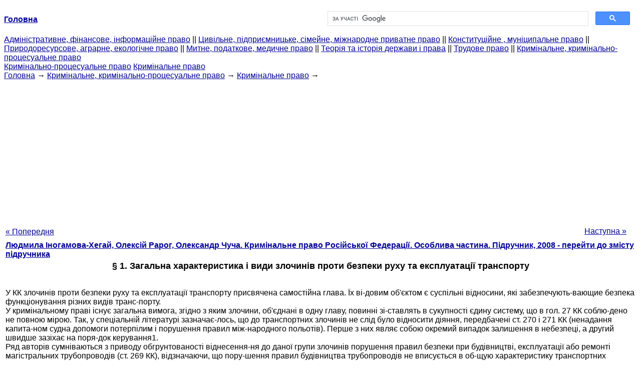

--- FILE ---
content_type: text/html
request_url: http://yport.inf.ua/obschaya-harakteristika-vidyi-prestupleniy.html
body_size: 16873
content:
<!DOCTYPE HTML PUBLIC "-//W3C//DTD HTML 4.01 Transitional//EN">
<html lang="uk">
<head>
<script async src="//pagead2.googlesyndication.com/pagead/js/adsbygoogle.js"></script>
<script>
     (adsbygoogle = window.adsbygoogle || []).push({
          google_ad_client: "ca-pub-9016879489064789",
          enable_page_level_ads: true
     });
</script>
<meta name="viewport" content="width=device-width, initial-scale=1.0">
<meta http-equiv="content-type" content="text/html;charset=windows-1251">
<title>§ 1. Загальна характеристика і види злочинів проти безпеки</title>
<meta name="description" content="§ 1. Загальна характеристика і види злочинів проти безпеки руху та експлуатації транспорту: У КК злочинів проти безпеки руху та експлуатації транспорту присвячена самостійна глава. Їх ві-довим об'єктом є суспільні відносини, які забезпечують-вающие безпека функціонування різних видів транс-порту. В">
<meta name="keywords" content="§ 1. Загальна характеристика і види злочинів проти безпеки">
<link rel="stylesheet" type="text/css" href="/style.css">
</head><body link="#000099">
<center><table border="0" width="100%" cellpadding="0" cellspacing="0"><tr><td width="50%"><a href="/"><b>Головна</b></a></td><td width="50%">
<script async src="https://cse.google.com/cse.js?cx=f88e9bea453c4f727"></script>
<div class="gcse-search"></div>
</td></tr></table></center>
<div><div><div><div><div><div>
<a href="administrativnoe-finansovoe-pravo.html">Адміністративне, фінансове, інформаційне право</a> ||
<a href="grajdanskoe-pravo-predprinimatelskoe-pravo.html">Цивільне, підприємницьке, сімейне, міжнародне приватне право</a> ||
<a href="konstitutsionnoe-munitsipalnoe-pravo.html">Конституційне , муніципальне право</a> ||
<a href="prirodoresursnoe-agrarnoe-ekologicheskoe.html">Природоресурсове, аграрне, екологічне право</a> ||
<a href="tamojennoe-nalogovoe-meditsinskoe.html">Митне, податкове, медичне право</a> ||
<a href="teoriya-istoriya-prava.html">Теорія та історія держави і права</a> ||
<a href="trudovoe-pravo.html">Трудове право</a> ||
<a href="ugolovnoe-pravo.html">Кримінальне, кримінально-процесуальне право</a>
</div></div></div></div></div>
<div><div><div><div><div>
<a href="ugolovno-protsessualnoe-pravo.html">Кримінально-процесуальне право</a>
<a href="uglovnoe-pravo.html">Кримінальне право</a>
</div></div></div>
<div>
</div></div></div></div>
<div><div><a href="/">Головна</a> &#8594; <a href="ugolovnoe-pravo.html">Кримінальне, кримінально-процесуальне право</a> &#8594; <a href="uglovnoe-pravo.html">Кримінальне право</a>
&#8594;&nbsp;
</div></div>
<center><script async src="//pagead2.googlesyndication.com/pagead/js/adsbygoogle.js"></script>
<ins class="adsbygoogle"
     style="display:block"
     data-ad-client="ca-pub-9016879489064789"
     data-ad-slot="3949310228"
     data-ad-format="auto"
     data-full-width-responsive="true"></ins>
<script>
(adsbygoogle = window.adsbygoogle || []).push({});
</script></center>
<table style="width: 100%; margin-top: 10px;">
<tr>
<td style="width: 100px; text-align: left;">
<a class=pp style="height: 20px; text-align: center; width: 120px;" href="unichtojenie-ili-povrejdenie-lesnyih.html">« Попередня</a>
</td>
<td style="text-align: center"></td>
<td style="width: 200px; text-align: right;">
<a class=pp style="float: right; height: 20px; text-align: center; width: 120px;" href="narushenie-pravil-bezopasnosti-dvijeniya.html">Наступна »</a></td>
</tr>
<tr>
<td colspan="3"></td>
</tr>
<tr>
<td colspan="3">
<div>
<b> <a href="ugolovnoe-pravo-rossiyskoy-federatsii.html">Людмила Іногамова-Хегай, Олексій Рарог, Олександр Чуча. Кримінальне право Російської Федерації. Особлива частина. Підручник, 2008 - перейти до змісту підручника</a> </b>
</div>
</td>
</tr>
<tr>
<td colspan="3">
<h1>§ 1. Загальна характеристика і види злочинів проти безпеки руху та експлуатації транспорту</h1>
</td>
</tr>
<tr>
<td colspan="3" class="pr25">
<div>
</div>
<br>У КК злочинів проти безпеки руху та експлуатації транспорту присвячена самостійна глава. Їх ві-довим об'єктом є суспільні відносини, які забезпечують-вающие безпека функціонування різних видів транс-порту.<br>У кримінальному праві існує загальна вимога, згідно з яким злочини, об'єднані в одну главу, повинні зі-ставлять в сукупності єдину систему, що в гол. 27 КК соблю-дено не повною мірою. Так, у спеціальній літературі зазначає-лось, що до транспортних злочинів не слід було відносити діяння, передбачені ст. 270 і 271 КК (ненадання капита-ном судна допомоги потерпілим і порушення правил між-народного польотів). Перше з них являє собою окремий випадок залишення в небезпеці, а другий швидше зазіхає на поря-док керування1.<br>Ряд авторів сумніваються з приводу обгрунтованості віднесення-ня до даної групи злочинів порушення правил безпеки при будівництві, експлуатації або ремонті магістральних трубопроводів (ст. 269 КК), відзначаючи, що пору-шення правил будівництва трубопроводів не вписується в об-щую характеристику транспортних преступлений2.<br>Безпосереднім об'єктом різних злочинів, що входять у гл. 27 КК, слід визнати суспільні відносини, що забезпечують безпеку функціонування конкретного виду транспорту.<br>1 Див, наприклад: Чуча А.І. Злочини проти безпеки дви-<br>жения та експлуатації транспорту. Ульяновськ, 1997. С. 17.<br>2 Див, наприклад: Коробеев А.І. Кримінальна відповідальність за порушення-ня правил безпеки при будівництві, експлуатації або ремонті магістральних трубопроводів / / Кримінальне право: стратегія розвитку в ХХI столітті. М., 2004. С. 401.<br>
<br>Предмет аналізованих злочинів різноманітний, але в обо-<br>бщенном вигляді їм є транспорт.<br>Диспозиції всіх норм про транспортні злочини, со-пряженого з порушенням певних правил, носять бланкет-ний характер. Щоб поставити в провину порушення конкретних пра-вил, необхідно встановити, які саме правила безпеки руху або експлуатації транспорту були порушені, тому крім КК слід звернутися до нормативного акту іншої га-лузі права, що передбачає ці правила. До них відносяться Повітряний кодекс РФ, Водний кодекс РФ, Федеральний закон від 10 січня 2003 р. № 17-ФЗ «Про залізничний транспорт в Російській Федерації» 1, Федеральний закон від 10 грудня 1995 р. № 196-ФЗ «Про безпеку дорожнього руху »2, Правила дорожнього руху Російської Федерації 1993 р.3 і ряд інших нормативних актів.<br>Склади двох злочинів слід віднести до формальних. Це - ненадання капітаном судна допомоги потерпілим (ст. 270 КК) та порушення правил міжнародних польотів (ст. 271 КК). Склади інших злочинів проти-пеки руху та експлуатації транспорту по конструкції є при-ляють матеріальними, тому крім вчинення дії або бездіяльності необхідна наявність передбаченого в законі наслідки і причинного зв'язку між діянням і наслідком.<br>Встановлення причинного зв'язку в необережних преступлени-ях, особливо якщо вони пов'язані з використанням техніки, на практиці викликає серйозні труднощі. Ще в 70-х рр.. ХХ в. на цю проблему звернув увагу П.С. Дагель, який при аналі-зе ознак складу таких злочинів виділяв кілька ця-пов в розвитку причинного зв'язку:<br>1) можливість заподіяння шкоди, коли правила вже нару-<br>шени;<br>2) виникнення аварійної ситуації, коли техніка ще на-ходиться під контролем особи, яка порушила правила, і воно може уникнути заподіяння шкоди;<br>1 СЗ РФ. 2003. № 2. Ст. 169.<br>2 СЗ РФ. 1995. № 50. Ст. 4873.<br>3 Затверджені постановою Ради Міністрів - Уряди РФ<br>від 23 жовтня 1993 р. № 1090 / / Саппа РФ. 1993. № 47. Ст. 4531.<br>
<br>3) вихід техніки під контролю суб'єкта і повна втрата ним можливості запобігання наслідків;<br>4) реальне настання последствій1.<br>Вивчаючи особливості причинного зв'язку в розглянутих злочином, фахівці в галузі кримінального права відзначали множинність заподіюють факторів, здатних вплинути на розвиток причинного зв'язку (порушення правил обережності виступає лише як один з них) 2. Так, серйозних-езное вплив на розвиток ситуації можуть надати поведінка самого потерпілого, наприклад перехід вулиці в невстановлений-ном місці при інтенсивному русі транспорту, дефекти до-рожного покриття і т.п. Не виключені й випадки вимушеного заподіяння шкоди, коли особа в силу зовнішніх факторів вияви-лося в ситуації крайньої необхідності. За загальним правилом шкода, заподіяна при крайній необхідності, не є злочином.<br>В якості наслідки в основних складах злочинів передбачено заподіяння тяжкої шкоди здоров'ю людини. Тільки в ч. 1 ст. 267 КК вказується і на заподіяння великого збитку.<br>Кваліфікуючим ознакою (за винятком ст. 270 і 271<br>КК) є наслідок у вигляді заподіяння людині смерті з необережності, а особливо кваліфікуючою - смерть двох або більше осіб.<br>Суб'єктивна сторона розглянутих злочинів, за винятком передбачених ст. 270 і 271 КК, характеризується необережністю. Ненадання капітаном судна допомоги терплячи-щим лихо і порушення правил міжнародних польотів со-вершать з прямим умислом.<br>У тих складах, в яких суб'єкт наділений спеціальними ознаками, пов'язаними з виконуваної ним роботою, його віз-раст - не менше 18 років. Суб'єктом злочину, передбачений-ного ст. 267 КК, є особа, яка досягла віку 14 років. У ос-тальних складах суб'єкт - особа, яка досягла 16 років.<br>1 Див: Дагель П.С. Причинний зв'язок у злочинах, скоєних з необережності / / Питання боротьби зі злочинністю. М., 1981. Вип. 34. С. 30.<br>2 Див: Нерсесян В.А. Відповідальність за необережні злочини.<br>СПб., 2002. С. 161, 162.<br>
<br>Питання про класифікацію злочинів, включених в гол. 27<br>КК, в літературі вирішується неоднозначно. Іноді їх підрозділі-ня на види відсутній, але найчастіше пропонуються дві гру-пи. Так, І.М. Тяжкова виділяє злочини, безпосередньо пов'язані з порушенням правил безпеки руху та експлуатації в процесі руху транспорту (ст. 263, 264, 271), і інші злочини у сфері функціонування транспорту1. Згідно угрупованню складів, запропонованої А.І. Чучаева, до посягающим на безпеку руху та експлуатації транс-порту віднесені злочини, передбачені ст. 263-269 КК, а до інших злочинів у сфері функціонування транспор-та - діяння, передбачені ст. 270 і 271 УК2. Таким чином, з даної (найбільш логічною) класифікації злочину, які не зовсім чітко вписуються в гол. 27 КК за ознакою видового об'єкта, виділені в самостійну групу.<br>
<div></div>
</td>
</tr>
<tr>
<td style="text-align: left;"> <a class=pp style="height: 20px; text-align: center; width: 120px;" href="unichtojenie-ili-povrejdenie-lesnyih.html">« Попередня</a></td>
<td style="text-align: center"></td>
<td style=" text-align: right;">
<a class=pp style="float: right; height: 20px; text-align: center; width: 120px;" href="narushenie-pravil-bezopasnosti-dvijeniya.html">Наступна »</a></td>
</tr>
<tr>
<td colspan="3" style="text-align: center; width: 100%;">
<div>
</div>
<a href="ugolovnoe-pravo-rossiyskoy-federatsii.html">= Перейти до змісту підручника =</a></td>
</tr>
<tr>
<td colspan="3">
</td>
</tr>
<tr>
<td colspan="3"> <h6> Інформація, релевантна " § 1. Загальна характеристика і види злочинів проти безпеки руху та експлуатації транспорту "</h6></td>
</tr>
<tr>
<td colspan="3" class="pr25">
<ol>
<li> <a href="ponyatie-obschaya-harakteristika-vidyi22258.html">1. Поняття, загальна характеристика і види злочинів проти безпеки руху та експлуатації транспорту</a><br>Збільшуються з кожним роком інтенсивність і обсяг перевезень, а також число транспортних засобів висувають як одним із першочергових завдань забезпечення безпеки руху та експлуатації транспорту. Цей висновок підтверджується також неблагополучної динамікою і збільшенням питомої ваги таких злочинів у загальній структурі злочинності. Так, в 1998 р. на території Російської<br></li>
<li> <a href="kratkiy-perechen-latinskih-vyirajeniy.html">Короткий перелік латинських висловів, які використовуються в міжнародній практиці</a><br>1. AD HOC [ад хок] - для даного випадку, для цієї мети 2. AD REFERENDUM [ад референдум] - до доповіді (відкласти для подальшого розгляду) 3. A FORTIORI [а фортіорі] - тим більше 4. A POSTERIORI [а постеріорі] - на підставі досвіду, з виниклою пізніше точки зору 5. A PRIORI [а пріорі] - заздалегідь, попередньо 6. BONA FIDE [бона ФІДЕ] - чесно, сумлінно 7. CAUSA [кауза] -<br></li>
<li> <a href="kratkiy-perechen-latinskih-vyirajeniy955.html">Короткий перелік латинських висловів, які використовуються в міжнародній практиці</a><br>1. Ad hoc [ад хок] - для даного випадку, для цієї мети 2. Ad referendum [ад референдум] - до доповіді (відкласти для подальшого розгляду) 3. A fortiori [а фортіорі] - тим більше 4. A posteriori [а постеріорі] - на підставі досвіду, з виниклою пізніше точки зору 5. A priori [а пріорі] - заздалегідь, попередньо 6. Bona fide [бона ФІДЕ] - чесно, сумлінно 7. Causa [кауза] -<br></li>
<li> <a href="tema-obschaya-harakteristika-ugolovnogo-prava.html">Тема 8.1. Загальна характеристика кримінального права, його норми і джерела</a><br>Вивчення основних положень кримінального права необхідно почати з визначення його предмета, завдань, місця у вітчизняній правовій системі, специфіки його регулюючої ролі в порівнянні з раніше розглянутими галузями. З цих вихідних позицій ми зможемо із знанням справи усвідомити поняття і коло джерел кримінального права, їх зміст. А це в свою чергу дозволить в наступних параграфах розглянути<br></li>
<li> <a href="ponyatii-vladeniya.html">Глава 17. Про ПОНЯТТІ ВОЛОДІННЯ</a><br>Проблема володіння, сама по собі непроста, в нашій цивілістиці придбала ще й додаткову специфіку, викликану загальним спрощенням юридичної картини світу з одночасним розривом історичних зв'язків, особливо важливих саме в теорії володіння, яка в силу одного тільки відродження нормального товарного обміну, як це в тій чи іншій мірі можна очікувати від інших юридичних феноменів, ніяк не  2. Система і значення Особливої частини кримінального законодавства<br></li>
<li> <a href="sistema-znachenie-osobennoy-chasti-ugolovnogo.html">Під системою Особливої частини Кримінального кодексу прийнято розуміти її структуру, тобто послідовність розташування розділів і глав (підсистем) і норм всередині глав. Структурування системи Особливої частини має не тільки прикладної, юридико-технічний пошуковий сенс, подібний алфавітно-предметному покажчику статей Кримінального кодексу, а й показує ієрархію охоронюваних їм соціальних цінностей</a><br>3. Загальна характеристика структури Особливої частини Кримінального кодексу РФ<br></li>
<li> <a href="obschaya-harakteristika-strukturyi-osobennoy.html">Розділ VII "Злочини проти особи" - перший в Особливої частини Кримінального кодексу. Він складається з 5 розділів і 54 статей і є одним з найбільших розділів Кодексу. Залежно від цінності видових об'єктів глави розділу об'єднують норми про злочини проти життя і здоров'я (гл. 16), про злочини проти волі, честі та гідності особи (гл. 17), про злочини проти статевої</a><br>1. Поняття, загальна характеристика і система злочинів проти громадської безпеки та громадського порядку<br></li>
<li> <a href="ponyatie-obschaya-harakteristika-sistema.html">Злочини проти громадської безпеки та громадського порядку являють собою передбачені Кримінальним кодексом умисні або необережні суспільно небезпечні діяння (дії або бездіяльність), які заподіюють істотну шкоду безпечним умов життя суспільства, здоров'ю населення і суспільної створюють реальну загрозу заподіяння такої шкоди. Розділ про злочини проти</a><br>4. Злочини, що порушують загальні правила безпеки. Характеристика окремих видів злочинів проти громадської безпеки<br></li>
<li> <a href="prestupleniya-narushayuschie-obschie-pravila.html">Теppоpізм (ст. 205 КК). Як наголошується в Концепції національної безпеки Російської Федерації, затвердженої Указом Президента РФ від 17 грудня 1997 р. N 1300 (в ред. Указу від 10 січня 2000 р. N 24): "У багатьох країнах, у тому числі в Російській Федерації, різко загострилася проблема тероризму, що має транснаціональний характер і загрожує стабільності у світі, що обумовлює</a><br>1. Поняття, загальна характеристика і види екологічних злочинів<br></li>
<li> <a href="ponyatie-obschaya-harakteristika-vidyi22250.html">Екологічна * (494) проблема в нашій країні і в більшості країн світу - одна з найважливіших економічних і соціальних проблем. На думку вчених, безвідповідальне і споживацьке ставлення до природи поставило світ на грань екологічної катастрофи. Природа знаходиться в настільки критичному стані, що її неблагополуччя відбивається на умовах життя і здоров'я людей, зростає число генетичних</a><br>
 Экологическая*(494) проблема в нашей стране и в большинстве стран мира - одна из важнейших экономических и социальных проблем. По мнению ученых, безответственное и потребительское отношение к природе поставило мир на грань экологической катастрофы. Природа находится в столь критическом состоянии, что ее неблагополучие отражается на условиях жизни и здоровье людей, растет число генетических<br></li>
</ol></td>
</tr>
</table>
<center>&copy; 2014-2022&nbsp; yport.inf.ua</center>
</body>
</html>


--- FILE ---
content_type: text/html; charset=utf-8
request_url: https://www.google.com/recaptcha/api2/aframe
body_size: 111
content:
<!DOCTYPE HTML><html><head><meta http-equiv="content-type" content="text/html; charset=UTF-8"></head><body><script nonce="yzaB2bnEu3colsWaxg3L9w">/** Anti-fraud and anti-abuse applications only. See google.com/recaptcha */ try{var clients={'sodar':'https://pagead2.googlesyndication.com/pagead/sodar?'};window.addEventListener("message",function(a){try{if(a.source===window.parent){var b=JSON.parse(a.data);var c=clients[b['id']];if(c){var d=document.createElement('img');d.src=c+b['params']+'&rc='+(localStorage.getItem("rc::a")?sessionStorage.getItem("rc::b"):"");window.document.body.appendChild(d);sessionStorage.setItem("rc::e",parseInt(sessionStorage.getItem("rc::e")||0)+1);localStorage.setItem("rc::h",'1769121323114');}}}catch(b){}});window.parent.postMessage("_grecaptcha_ready", "*");}catch(b){}</script></body></html>